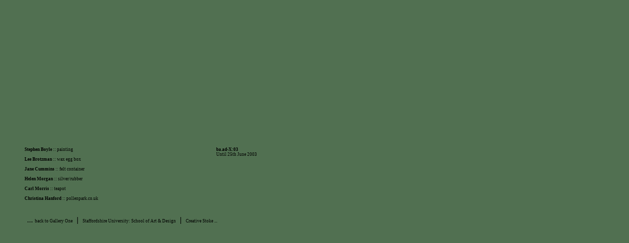

--- FILE ---
content_type: text/html; charset=iso-8859-1
request_url: https://creativestoke.org.uk/gallery/gallery2.html
body_size: 1438
content:
<!DOCTYPE HTML PUBLIC "-//W3C//DTD HTML 4.0 Transitional//EN">
<html lang="en">
<head>
  <title>Gallery 2</title>
  <script src="csnSmartImageObject.js" type="text/javascript"></script>
  <script src="csnPhotoObject.js" type="text/javascript"></script>
  <script src="csnPhotoNavObject.js" type="text/javascript"></script>
  <script type="text/javascript">

  <!--

  var elements = new Array();
  var thumbnailID = "thumbnail"; // this is universal for the page
  var emptyimg = "blank.gif"; // this is universal for the page
  var photoID = "bigimage"; // this is universal for the page

  function initpage() {
        elements[0] = new csnPhotoNavObject(new csnPhotoObject(thumbnailID,emptyimg,"stephenboyle-th.jpg",photoID,"stephenboyle.jpg"));
        elements[1] = new csnPhotoNavObject(new csnPhotoObject(thumbnailID,emptyimg,"leebrotzman-th.jpg",photoID,"leebrotzman.jpg"));
        elements[2] = new csnPhotoNavObject(new csnPhotoObject(thumbnailID,emptyimg,"janecummins-th.jpg",photoID,"janecummins.jpg"));
        elements[3] = new csnPhotoNavObject(new csnPhotoObject(thumbnailID,emptyimg,"helenmorgan-th.jpg",photoID,"helenmorgan.jpg"));
        elements[4] = new csnPhotoNavObject(new csnPhotoObject(thumbnailID,emptyimg,"carlmorris-th.jpg",photoID,"carlmorris.jpg"));
  }
  // -->
  </script>
  <style type="text/css">
  BODY  {
        BACKGROUND-IMAGE : url(background2.gif);
        COLOR : black;
        BACKGROUND-REPEAT : no-repeat;
        BACKGROUND-COLOR : #517051;
  }

  H1  {
        FONT-WEIGHT : bold;
        FONT-SIZE : 12px;
        FONT-STYLE : italic;
        FONT-FAMILY : Verdana, Georgia, serif;
        TEXT-ALIGN : right;
  }

  A  {
        FONT-SIZE : xx-small;
        COLOR : black;
        FONT-FAMILY : Verdana;
        TEXT-DECORATION : none;
  }

  #info  {
    FONT-SIZE : xx-small;
        Z-INDEX : 2;
        LEFT : 440px;
        POSITION : absolute;
        TOP : 300px;
  }

  #link1  {
        Z-INDEX : 3;
        LEFT : 50px;
        POSITION : absolute;
        TOP : 300px;
  }

  #link2  {
        Z-INDEX : 3;
        LEFT : 50px;
        POSITION : absolute;
        TOP : 320px;
  }

  #link3  {
        Z-INDEX : 3;
        LEFT : 50px;
        POSITION : absolute;
        TOP : 340px;
  }

  #link4  {
        Z-INDEX : 3;
        LEFT : 50px;
        POSITION : absolute;
        TOP : 360px;
  }

  #link5  {
        Z-INDEX : 3;
        LEFT : 50px;
        POSITION : absolute;
        TOP : 380px;
  }

  #link6  {
        FONT-SIZE : xx-small;
        COLOR : black;
        FONT-FAMILY : Verdana;
        TEXT-DECORATION : none;
        Z-INDEX : 3;
        LEFT : 50px;
        POSITION : absolute;
        TOP : 400px;
  }

  #link7  {
        Z-INDEX : 3;
        LEFT : 55px;
        POSITION : absolute;
        TOP : 440px;
  }

  #thumb  {
        Z-INDEX : 4;
        LEFT : 290px;
        POSITION : absolute;
        TOP : 302px;
  }

  #full  {
        Z-INDEX : 2;
        LEFT : 415px;
        POSITION : absolute;
        TOP : 93px;
  }

  </style>
</head>
<body onload="initpage()">
  <div>
    <div id="info">
      <b>ba.ad-X:03</b><br>
      Until 25th June 2003
    </div>
    <div id="link1">
      <a onmouseover="elements[0].handleMouseOver()" onclick="return elements[0].handleClick()" onmouseout="elements[0].handleMouseOut()" href="stephenboyle.jpg"><b>Stephen Boyle</b> :: painting</a>
    </div>
    <div id="link2">
      <a onmouseover="elements[1].handleMouseOver()" onclick="return elements[1].handleClick()" onmouseout="elements[1].handleMouseOut()" href="leebrotzman.jpg"><b>Lee Brotzman</b> :: wax egg box</a>
    </div>
    <div id="link3">
      <a onmouseover="elements[2].handleMouseOver()" onclick="return elements[2].handleClick()" onmouseout="elements[2].handleMouseOut()" href="janecummins.jpg"><b>Jane Cummins</b> :: felt container</a>
    </div>
    <div id="link4">
      <a onmouseover="elements[3].handleMouseOver()" onclick="return elements[3].handleClick()" onmouseout="elements[3].handleMouseOut()" href="helenmorgan.jpg"><b>Helen Morgan</b> :: silver/rubber</a>
    </div>
    <div id="link5">
      <a onmouseover="elements[4].handleMouseOver()" onclick="return elements[4].handleClick()" onmouseout="elements[4].handleMouseOut()" href="carlmorris.jpg"><b>Carl Morris</b> :: teapot</a>
    </div>
    <div id="link6">
      <b>Christina Hanford</b> :: <!-- creativestoke.org.uk <a href="http://www.pollenpark.co.uk"> -->pollenpark.co.uk<!-- creativestoke.org.uk </a> -->
    </div>
    <div id="link7">
      ... <a href="gallery.html">back to Gallery One</a> &nbsp;<b>|</b>&nbsp; <a class="external" href="http://www.staffs.ac.uk/schools/art_and_design/">Staffordshire University: School of Art & Design</a> &nbsp;<b>|</b>&nbsp; <a href="/whatsnew.html">Creative Stoke ...</a>
    </div>
    <div id="thumb"><img id="thumbnail" height="90" width="120" src="blank.gif"></div>
    <div id="full"><img id="bigimage" height="300" width="400" src="blank.gif"></div>
  </div>
<script defer src="https://static.cloudflareinsights.com/beacon.min.js/vcd15cbe7772f49c399c6a5babf22c1241717689176015" integrity="sha512-ZpsOmlRQV6y907TI0dKBHq9Md29nnaEIPlkf84rnaERnq6zvWvPUqr2ft8M1aS28oN72PdrCzSjY4U6VaAw1EQ==" data-cf-beacon='{"version":"2024.11.0","token":"42dec22a6e6d4827abec8cc4e2e3c3b6","r":1,"server_timing":{"name":{"cfCacheStatus":true,"cfEdge":true,"cfExtPri":true,"cfL4":true,"cfOrigin":true,"cfSpeedBrain":true},"location_startswith":null}}' crossorigin="anonymous"></script>
</body>
</html>


--- FILE ---
content_type: application/x-javascript
request_url: https://creativestoke.org.uk/gallery/csnPhotoObject.js
body_size: -23
content:
// object constructor
function csnPhotoObject(thumbID,thumbOffURI,thumbOnURI,fullID,fullURI) {
	// define object's properties
	this.thumbDOMRef = document.getElementById(thumbID);
	this.fullDOMRef = document.getElementById(fullID);
	this.thumbOffImg = new csnSmartImageObject(thumbOffURI,true);
	this.thumbOnImg = new csnSmartImageObject(thumbOnURI,true);
	// we don't want to load the full image until its needed
	this.fullImg = new csnSmartImageObject(fullURI,false); 
	
	// attach object's methods
	this.showThumb = csnPhotoObjectShowThumb;
	this.hideThumb = csnPhotoObjectHideThumb;
	this.showFull = csnPhotoObjectShowFull;
	
}

// define object's methods
function csnPhotoObjectShowThumb() { this.thumbDOMRef.src = this.thumbOnImg.getImage(); }
function csnPhotoObjectHideThumb() { this.thumbDOMRef.src = this.thumbOffImg.getImage(); }
function csnPhotoObjectShowFull() { this.fullDOMRef.src = this.fullImg.getImage(); }

--- FILE ---
content_type: application/x-javascript
request_url: https://creativestoke.org.uk/gallery/csnSmartImageObject.js
body_size: 145
content:
// object constructor
function csnSmartImageObject(imgURI,preload) {
	// define local properties
	this.URI = imgURI;
	this.imageobj = null; // we don't need this image until we are ready to load it
	
	// attach object's methods
	this.load = csnSmartImageObjectLoad; // this fuction will force the loading of the image
	this.getImage = csnSmartImageObjectGetImage; // this function will retireve the source of the image from this object for use by other javscript objects
	
	// complete constuctor
	if (preload) { // if preload is true we want to load the image up right away
		this.load();
	}
}

// define object's methods
function csnSmartImageObjectLoad() {
	this.imageobj = new Image(); // create the image object
	this.imageobj.src = this.URI;
}

function csnSmartImageObjectGetImage() {
	if (this.imageobj) { // if we already have it, send the src along
		return this.imageobj.src;
	} else { // if not send the URI to the source back, process a concurrent load here
		/* note, it may be better form to load() and then return the full
			source when its done loading, but this is a much easier way to
			code it and works because the image.src is "overloaded" and can
			handle either case */
		this.load();
		return this.URI;
	}
}

--- FILE ---
content_type: application/x-javascript
request_url: https://creativestoke.org.uk/gallery/csnPhotoNavObject.js
body_size: -94
content:
// object constructor
function csnPhotoNavObject(csnPhoto) {
	// define object's properties
	this.photo = csnPhoto;

	// attach object's methods
	this.handleMouseOver = csnPhotoNavObjectShowThumb;
	this.handleMouseOut = csnPhotoNavObjectHideThumb;
	this.handleClick = csnPhotoNavObjectHandleClick;
}

// define object's methods

function csnPhotoNavObjectShowThumb() {
	// simply hand off this off to the photo object
	this.photo.showThumb();
}

function csnPhotoNavObjectHideThumb() {
	// simply hand off this off to the photo object
	this.photo.hideThumb();
}

function  csnPhotoNavObjectHandleClick() {
	// our other events were a bit simpler, here we want to return false in addition to showing the full photo
	this.photo.showFull();// first hand the display of the image off
	return false; // then return false
}

